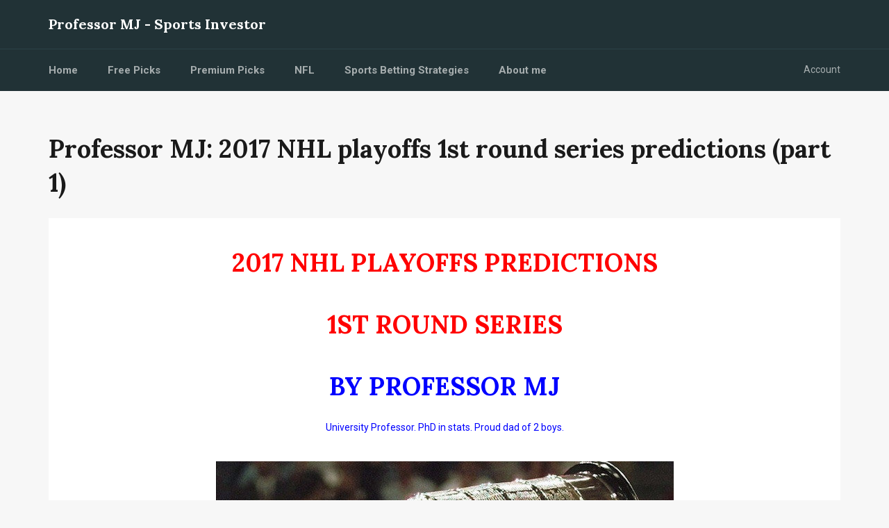

--- FILE ---
content_type: text/html; charset=utf-8
request_url: https://wlpinnacle.adsrv.eacdn.com/S.ashx?btag=a_15833b_14776c_&affid=15894&siteid=15833&adid=14776&c=
body_size: 1256
content:
document.write('<script type="text/javascript" src="//wlpinnacle.eacdn.com/TrafficOpt/s.5.6.min.js?t=1"></script>');document.write('<script type="text/javascript" src="//wlpinnacle.eacdn.com/wlpinnaclesports/affimages/js/Ad_14776.js?t=2026012204"></script>');document.write('<script type="text/javascript" >var geoURL = "//wlpinnacle.adsrv.eacdn.com/G.ashx";var ldgf = {};ldgf.u="https:wlpinnacle.adsrv.eacdn.com/";ldgf.Country = "";ldgf.Region = "";ldgf.City = "";ldgf.IsScript = "true";ldgf.C_USER="XYZ";ldgf.s="&";ldgf.ts = "https://wlpinnacle.adsrv.eacdn.com/T.ashx?btag=a_15833b_14776c_&affid=15894&siteid=15833&adid=14776&c=";ldgf.cl = "https://wlpinnacle.adsrv.eacdn.com/C.ashx?btag=a_15833b_14776c_&affid=15894&siteid=15833&adid=14776&c=";ldgf.addParams = "btag=a_15833b_14776c_&affid=15894&siteid=15833&adid=14776&c=";ldgf.i="0";ldgf.rnd=0.628823457112919;ldgf.AffiliateGroups=[7,23,89,142,151];ldgf.os=203;ldgf.br=120;ldgf.sd=15833;ldgf.af=15894;ldgf.l=0;ldgf.c="";ldgf.gKeywords=document.referrer;ldgf.btag="a_15833b_14776c_";ldgf.referrer=document.location.href;ldgf.AutoRedirect=0;ldgf.retargetIngProf={"fc":null,"lc":null,"r":0};TriggerAd();</script>');

--- FILE ---
content_type: application/javascript
request_url: https://wlpinnacle.eacdn.com/wlpinnaclesports/affimages/js/Ad_14776.js?t=2026012204
body_size: 880
content:
var theAd={"AdID":14776,"AdTrackingMergeFields":null,"CampaignID":162,"DefaultExternalAffID":null,"DefaultUrl":"http:\/\/www.pinnacle.com\/en\/landing\/nhl-betting\/","HtmlMarkup":"<script src=\"\/\/embed.bannerflow.com\/576112a69db213117c2a55f4?responsive=on&targetwindow=_blank&targeturl=[clickthroughurlflash]\" async><\/script>","ID":14776,"InvalidStrategies":[{"AffiliateGroups":[],"BeginDate":null,"Browser":[],"ContentKeywords":[],"DaysOfWeek":[],"EndDate":null,"EndTime":null,"FullMatchOnly":false,"Keywords":[],"Languages":[],"Locations":[{"City":"all cities","CityID":0,"Country":"denmark","CountryID":146,"DmaID":0,"Region":"all states","RegionID":0,"StateID":0}],"OperatingSystem":[],"ReferralStrategies":[],"RetargetingConditions":[],"StartTime":null,"StrategyID":30,"TimeZoneOffsetMinutes":0,"Timezone":0,"Url":""},{"AffiliateGroups":[],"BeginDate":null,"Browser":[],"ContentKeywords":[],"DaysOfWeek":[],"EndDate":null,"EndTime":null,"FullMatchOnly":false,"Keywords":[],"Languages":[],"Locations":[{"City":"all cities","CityID":0,"Country":"germany","CountryID":144,"DmaID":0,"Region":"all states","RegionID":0,"StateID":0}],"OperatingSystem":[],"ReferralStrategies":[],"RetargetingConditions":[],"StartTime":null,"StrategyID":39,"TimeZoneOffsetMinutes":0,"Timezone":0,"Url":""},{"AffiliateGroups":[],"BeginDate":null,"Browser":[],"ContentKeywords":[],"DaysOfWeek":[],"EndDate":null,"EndTime":null,"FullMatchOnly":false,"Keywords":[],"Languages":[],"Locations":[{"City":"all cities","CityID":0,"Country":"poland","CountryID":205,"DmaID":0,"Region":"all states","RegionID":0,"StateID":0}],"OperatingSystem":[],"ReferralStrategies":[],"RetargetingConditions":[],"StartTime":null,"StrategyID":45,"TimeZoneOffsetMinutes":0,"Timezone":0,"Url":""},{"AffiliateGroups":[],"BeginDate":null,"Browser":[],"ContentKeywords":[],"DaysOfWeek":[],"EndDate":null,"EndTime":null,"FullMatchOnly":false,"Keywords":[],"Languages":[],"Locations":[{"City":"all cities","CityID":0,"Country":"ireland","CountryID":53,"DmaID":0,"Region":"all states","RegionID":0,"StateID":0}],"OperatingSystem":[],"ReferralStrategies":[],"RetargetingConditions":[],"StartTime":null,"StrategyID":46,"TimeZoneOffsetMinutes":0,"Timezone":0,"Url":""},{"AffiliateGroups":[],"BeginDate":null,"Browser":[],"ContentKeywords":[],"DaysOfWeek":[],"EndDate":null,"EndTime":null,"FullMatchOnly":false,"Keywords":[],"Languages":[],"Locations":[{"City":"all cities","CityID":0,"Country":"australia","CountryID":127,"DmaID":0,"Region":"all states","RegionID":0,"StateID":0}],"OperatingSystem":[],"ReferralStrategies":[],"RetargetingConditions":[],"StartTime":null,"StrategyID":48,"TimeZoneOffsetMinutes":0,"Timezone":0,"Url":""},{"AffiliateGroups":[],"BeginDate":null,"Browser":[],"ContentKeywords":[],"DaysOfWeek":[],"EndDate":null,"EndTime":null,"FullMatchOnly":false,"Keywords":[],"Languages":[],"Locations":[{"City":"all cities","CityID":0,"Country":"cocos (keeling) islands","CountryID":23,"DmaID":0,"Region":"all states","RegionID":0,"StateID":0}],"OperatingSystem":[],"ReferralStrategies":[],"RetargetingConditions":[],"StartTime":null,"StrategyID":49,"TimeZoneOffsetMinutes":0,"Timezone":0,"Url":""},{"AffiliateGroups":[],"BeginDate":null,"Browser":[],"ContentKeywords":[],"DaysOfWeek":[],"EndDate":null,"EndTime":null,"FullMatchOnly":false,"Keywords":[],"Languages":[],"Locations":[{"City":"all cities","CityID":0,"Country":"norfolk island","CountryID":197,"DmaID":0,"Region":"all states","RegionID":0,"StateID":0}],"OperatingSystem":[],"ReferralStrategies":[],"RetargetingConditions":[],"StartTime":null,"StrategyID":50,"TimeZoneOffsetMinutes":0,"Timezone":0,"Url":""}],"IsActive":true,"LandingUrlStrategies":[{"LandingUrl":"https:\/\/www.pinnacle.com\/cs\/","Strategies":[{"AffiliateGroups":[],"BeginDate":null,"Browser":[],"ContentKeywords":[],"DaysOfWeek":[],"EndDate":null,"EndTime":null,"FullMatchOnly":false,"Keywords":[],"Languages":[],"Locations":[{"City":"all cities","CityID":0,"Country":"czech republic","CountryID":143,"DmaID":0,"Region":"all states","RegionID":0,"StateID":0}],"OperatingSystem":[],"ReferralStrategies":[],"RetargetingConditions":[],"StartTime":null,"StrategyID":24,"TimeZoneOffsetMinutes":0,"Timezone":0,"Url":""}]},{"LandingUrl":"https:\/\/www.pinnacle.com\/fi\/","Strategies":[{"AffiliateGroups":[],"BeginDate":null,"Browser":[],"ContentKeywords":[],"DaysOfWeek":[],"EndDate":null,"EndTime":null,"FullMatchOnly":false,"Keywords":[],"Languages":[],"Locations":[{"City":"all cities","CityID":0,"Country":"finland","CountryID":151,"DmaID":0,"Region":"all states","RegionID":0,"StateID":0}],"OperatingSystem":[],"ReferralStrategies":[],"RetargetingConditions":[],"StartTime":null,"StrategyID":27,"TimeZoneOffsetMinutes":0,"Timezone":0,"Url":""}]},{"LandingUrl":"https:\/\/www.amnfh23j.com\/ko\/","Strategies":[{"AffiliateGroups":[],"BeginDate":null,"Browser":[],"ContentKeywords":[],"DaysOfWeek":[],"EndDate":null,"EndTime":null,"FullMatchOnly":false,"Keywords":[],"Languages":[],"Locations":[{"City":"all cities","CityID":0,"Country":"korea, democratic people's republic of","CountryID":64,"DmaID":0,"Region":"all states","RegionID":0,"StateID":0},{"City":"all cities","CityID":0,"Country":"korea, republic of","CountryID":65,"DmaID":0,"Region":"all states","RegionID":0,"StateID":0}],"OperatingSystem":[],"ReferralStrategies":[],"RetargetingConditions":[],"StartTime":null,"StrategyID":21,"TimeZoneOffsetMinutes":0,"Timezone":0,"Url":""}]},{"LandingUrl":"https:\/\/www.pinnacle.com\/no\/","Strategies":[{"AffiliateGroups":[],"BeginDate":null,"Browser":[],"ContentKeywords":[],"DaysOfWeek":[],"EndDate":null,"EndTime":null,"FullMatchOnly":false,"Keywords":[],"Languages":[],"Locations":[{"City":"all cities","CityID":0,"Country":"norway","CountryID":88,"DmaID":0,"Region":"all states","RegionID":0,"StateID":0}],"OperatingSystem":[],"ReferralStrategies":[],"RetargetingConditions":[],"StartTime":null,"StrategyID":34,"TimeZoneOffsetMinutes":0,"Timezone":0,"Url":""}]},{"LandingUrl":"https:\/\/www.amnfh23j.com\/pt\/","Strategies":[{"AffiliateGroups":[],"BeginDate":null,"Browser":[],"ContentKeywords":[],"DaysOfWeek":[],"EndDate":null,"EndTime":null,"FullMatchOnly":false,"Keywords":[],"Languages":[],"Locations":[{"City":"all cities","CityID":0,"Country":"brazil","CountryID":134,"DmaID":0,"Region":"all states","RegionID":0,"StateID":0}],"OperatingSystem":[],"ReferralStrategies":[],"RetargetingConditions":[],"StartTime":null,"StrategyID":32,"TimeZoneOffsetMinutes":0,"Timezone":0,"Url":""},{"AffiliateGroups":[],"BeginDate":null,"Browser":[],"ContentKeywords":[],"DaysOfWeek":[],"EndDate":null,"EndTime":null,"FullMatchOnly":false,"Keywords":[],"Languages":[],"Locations":[{"City":"all cities","CityID":0,"Country":"portugal","CountryID":209,"DmaID":0,"Region":"all states","RegionID":0,"StateID":0}],"OperatingSystem":[],"ReferralStrategies":[],"RetargetingConditions":[],"StartTime":null,"StrategyID":37,"TimeZoneOffsetMinutes":0,"Timezone":0,"Url":""}]},{"LandingUrl":"https:\/\/www.pinnacle.com\/sv\/","Strategies":[{"AffiliateGroups":[],"BeginDate":null,"Browser":[],"ContentKeywords":[],"DaysOfWeek":[],"EndDate":null,"EndTime":null,"FullMatchOnly":false,"Keywords":[],"Languages":[],"Locations":[{"City":"all cities","CityID":0,"Country":"sweden","CountryID":103,"DmaID":0,"Region":"all states","RegionID":0,"StateID":0}],"OperatingSystem":[],"ReferralStrategies":[],"RetargetingConditions":[],"StartTime":null,"StrategyID":28,"TimeZoneOffsetMinutes":0,"Timezone":0,"Url":""}]},{"LandingUrl":"https:\/\/www.soprm6502.com\/zh-cn\/","Strategies":[{"AffiliateGroups":[],"BeginDate":null,"Browser":[],"ContentKeywords":[],"DaysOfWeek":[],"EndDate":null,"EndTime":null,"FullMatchOnly":false,"Keywords":[],"Languages":[4],"Locations":[],"OperatingSystem":[],"ReferralStrategies":[],"RetargetingConditions":[],"StartTime":null,"StrategyID":26,"TimeZoneOffsetMinutes":0,"Timezone":0,"Url":""}]},{"LandingUrl":"https:\/\/www.soprm6502.com\/zh-tw\/","Strategies":[{"AffiliateGroups":[],"BeginDate":null,"Browser":[],"ContentKeywords":[],"DaysOfWeek":[],"EndDate":null,"EndTime":null,"FullMatchOnly":false,"Keywords":[],"Languages":[5],"Locations":[],"OperatingSystem":[],"ReferralStrategies":[],"RetargetingConditions":[],"StartTime":null,"StrategyID":25,"TimeZoneOffsetMinutes":0,"Timezone":0,"Url":""}]},{"LandingUrl":"https:\/\/www.pinnacle.com\/en\/","Strategies":[{"AffiliateGroups":[],"BeginDate":null,"Browser":[],"ContentKeywords":[],"DaysOfWeek":[],"EndDate":null,"EndTime":null,"FullMatchOnly":false,"Keywords":[],"Languages":[],"Locations":[{"City":"all cities","CityID":0,"Country":"bulgaria","CountryID":12,"DmaID":0,"Region":"all states","RegionID":0,"StateID":0}],"OperatingSystem":[],"ReferralStrategies":[],"RetargetingConditions":[],"StartTime":null,"StrategyID":29,"TimeZoneOffsetMinutes":0,"Timezone":0,"Url":""}]},{"LandingUrl":"https:\/\/www.amnfh23j.com\/it\/","Strategies":[{"AffiliateGroups":[],"BeginDate":null,"Browser":[],"ContentKeywords":[],"DaysOfWeek":[],"EndDate":null,"EndTime":null,"FullMatchOnly":false,"Keywords":[],"Languages":[9],"Locations":[{"City":"all cities","CityID":0,"Country":"italy","CountryID":58,"DmaID":0,"Region":"all states","RegionID":0,"StateID":0}],"OperatingSystem":[],"ReferralStrategies":[],"RetargetingConditions":[],"StartTime":null,"StrategyID":35,"TimeZoneOffsetMinutes":0,"Timezone":0,"Url":""}]},{"LandingUrl":"https:\/\/www.amnfh23j.com\/en\/","Strategies":[{"AffiliateGroups":[],"BeginDate":null,"Browser":[],"ContentKeywords":[],"DaysOfWeek":[],"EndDate":null,"EndTime":null,"FullMatchOnly":false,"Keywords":[],"Languages":[],"Locations":[{"City":"all cities","CityID":0,"Country":"greece","CountryID":161,"DmaID":0,"Region":"all states","RegionID":0,"StateID":0}],"OperatingSystem":[],"ReferralStrategies":[],"RetargetingConditions":[],"StartTime":null,"StrategyID":44,"TimeZoneOffsetMinutes":0,"Timezone":0,"Url":""}]},{"LandingUrl":"http:\/\/www.pinnacle.ca\/en\/landing\/nhl-betting\/","Strategies":[{"AffiliateGroups":[],"BeginDate":null,"Browser":[],"ContentKeywords":[],"DaysOfWeek":[],"EndDate":null,"EndTime":null,"FullMatchOnly":false,"Keywords":[],"Languages":[],"Locations":[{"City":"all cities","CityID":0,"Country":"canada","CountryID":22,"DmaID":0,"Region":"ontario","RegionID":0,"StateID":1582}],"OperatingSystem":[],"ReferralStrategies":[],"RetargetingConditions":[],"StartTime":null,"StrategyID":57,"TimeZoneOffsetMinutes":0,"Timezone":0,"Url":""}]}],"MediaID":23446,"MediaStrategies":[],"MerchantID":2,"ParentMerchantID":1,"URLSyntax":"[creativeurl]?btag=a_[siteid]b_[bannerid]c_[aid]&refer=[externalaffid]"};